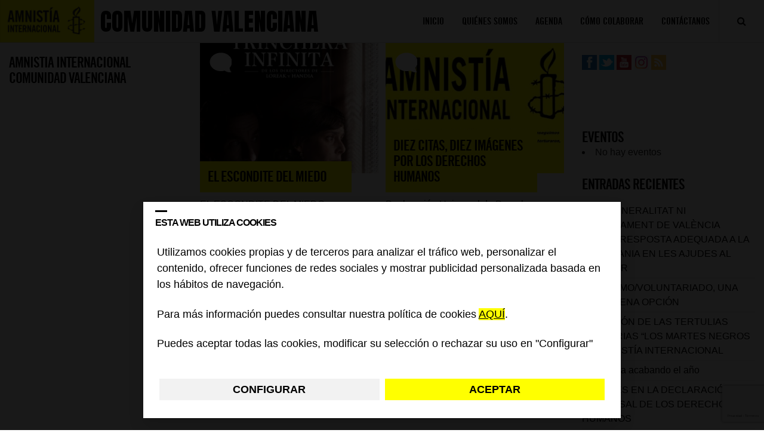

--- FILE ---
content_type: text/html; charset=utf-8
request_url: https://www.google.com/recaptcha/api2/anchor?ar=1&k=6Lesla8gAAAAAC5dMVlCoUw6rFr8wdkRXgtw6JJ8&co=aHR0cHM6Ly9ibG9ncy5lcy5hbW5lc3R5Lm9yZzo0NDM.&hl=es&v=PoyoqOPhxBO7pBk68S4YbpHZ&size=invisible&anchor-ms=20000&execute-ms=30000&cb=xf4vizvjf2rv
body_size: 49145
content:
<!DOCTYPE HTML><html dir="ltr" lang="es"><head><meta http-equiv="Content-Type" content="text/html; charset=UTF-8">
<meta http-equiv="X-UA-Compatible" content="IE=edge">
<title>reCAPTCHA</title>
<style type="text/css">
/* cyrillic-ext */
@font-face {
  font-family: 'Roboto';
  font-style: normal;
  font-weight: 400;
  font-stretch: 100%;
  src: url(//fonts.gstatic.com/s/roboto/v48/KFO7CnqEu92Fr1ME7kSn66aGLdTylUAMa3GUBHMdazTgWw.woff2) format('woff2');
  unicode-range: U+0460-052F, U+1C80-1C8A, U+20B4, U+2DE0-2DFF, U+A640-A69F, U+FE2E-FE2F;
}
/* cyrillic */
@font-face {
  font-family: 'Roboto';
  font-style: normal;
  font-weight: 400;
  font-stretch: 100%;
  src: url(//fonts.gstatic.com/s/roboto/v48/KFO7CnqEu92Fr1ME7kSn66aGLdTylUAMa3iUBHMdazTgWw.woff2) format('woff2');
  unicode-range: U+0301, U+0400-045F, U+0490-0491, U+04B0-04B1, U+2116;
}
/* greek-ext */
@font-face {
  font-family: 'Roboto';
  font-style: normal;
  font-weight: 400;
  font-stretch: 100%;
  src: url(//fonts.gstatic.com/s/roboto/v48/KFO7CnqEu92Fr1ME7kSn66aGLdTylUAMa3CUBHMdazTgWw.woff2) format('woff2');
  unicode-range: U+1F00-1FFF;
}
/* greek */
@font-face {
  font-family: 'Roboto';
  font-style: normal;
  font-weight: 400;
  font-stretch: 100%;
  src: url(//fonts.gstatic.com/s/roboto/v48/KFO7CnqEu92Fr1ME7kSn66aGLdTylUAMa3-UBHMdazTgWw.woff2) format('woff2');
  unicode-range: U+0370-0377, U+037A-037F, U+0384-038A, U+038C, U+038E-03A1, U+03A3-03FF;
}
/* math */
@font-face {
  font-family: 'Roboto';
  font-style: normal;
  font-weight: 400;
  font-stretch: 100%;
  src: url(//fonts.gstatic.com/s/roboto/v48/KFO7CnqEu92Fr1ME7kSn66aGLdTylUAMawCUBHMdazTgWw.woff2) format('woff2');
  unicode-range: U+0302-0303, U+0305, U+0307-0308, U+0310, U+0312, U+0315, U+031A, U+0326-0327, U+032C, U+032F-0330, U+0332-0333, U+0338, U+033A, U+0346, U+034D, U+0391-03A1, U+03A3-03A9, U+03B1-03C9, U+03D1, U+03D5-03D6, U+03F0-03F1, U+03F4-03F5, U+2016-2017, U+2034-2038, U+203C, U+2040, U+2043, U+2047, U+2050, U+2057, U+205F, U+2070-2071, U+2074-208E, U+2090-209C, U+20D0-20DC, U+20E1, U+20E5-20EF, U+2100-2112, U+2114-2115, U+2117-2121, U+2123-214F, U+2190, U+2192, U+2194-21AE, U+21B0-21E5, U+21F1-21F2, U+21F4-2211, U+2213-2214, U+2216-22FF, U+2308-230B, U+2310, U+2319, U+231C-2321, U+2336-237A, U+237C, U+2395, U+239B-23B7, U+23D0, U+23DC-23E1, U+2474-2475, U+25AF, U+25B3, U+25B7, U+25BD, U+25C1, U+25CA, U+25CC, U+25FB, U+266D-266F, U+27C0-27FF, U+2900-2AFF, U+2B0E-2B11, U+2B30-2B4C, U+2BFE, U+3030, U+FF5B, U+FF5D, U+1D400-1D7FF, U+1EE00-1EEFF;
}
/* symbols */
@font-face {
  font-family: 'Roboto';
  font-style: normal;
  font-weight: 400;
  font-stretch: 100%;
  src: url(//fonts.gstatic.com/s/roboto/v48/KFO7CnqEu92Fr1ME7kSn66aGLdTylUAMaxKUBHMdazTgWw.woff2) format('woff2');
  unicode-range: U+0001-000C, U+000E-001F, U+007F-009F, U+20DD-20E0, U+20E2-20E4, U+2150-218F, U+2190, U+2192, U+2194-2199, U+21AF, U+21E6-21F0, U+21F3, U+2218-2219, U+2299, U+22C4-22C6, U+2300-243F, U+2440-244A, U+2460-24FF, U+25A0-27BF, U+2800-28FF, U+2921-2922, U+2981, U+29BF, U+29EB, U+2B00-2BFF, U+4DC0-4DFF, U+FFF9-FFFB, U+10140-1018E, U+10190-1019C, U+101A0, U+101D0-101FD, U+102E0-102FB, U+10E60-10E7E, U+1D2C0-1D2D3, U+1D2E0-1D37F, U+1F000-1F0FF, U+1F100-1F1AD, U+1F1E6-1F1FF, U+1F30D-1F30F, U+1F315, U+1F31C, U+1F31E, U+1F320-1F32C, U+1F336, U+1F378, U+1F37D, U+1F382, U+1F393-1F39F, U+1F3A7-1F3A8, U+1F3AC-1F3AF, U+1F3C2, U+1F3C4-1F3C6, U+1F3CA-1F3CE, U+1F3D4-1F3E0, U+1F3ED, U+1F3F1-1F3F3, U+1F3F5-1F3F7, U+1F408, U+1F415, U+1F41F, U+1F426, U+1F43F, U+1F441-1F442, U+1F444, U+1F446-1F449, U+1F44C-1F44E, U+1F453, U+1F46A, U+1F47D, U+1F4A3, U+1F4B0, U+1F4B3, U+1F4B9, U+1F4BB, U+1F4BF, U+1F4C8-1F4CB, U+1F4D6, U+1F4DA, U+1F4DF, U+1F4E3-1F4E6, U+1F4EA-1F4ED, U+1F4F7, U+1F4F9-1F4FB, U+1F4FD-1F4FE, U+1F503, U+1F507-1F50B, U+1F50D, U+1F512-1F513, U+1F53E-1F54A, U+1F54F-1F5FA, U+1F610, U+1F650-1F67F, U+1F687, U+1F68D, U+1F691, U+1F694, U+1F698, U+1F6AD, U+1F6B2, U+1F6B9-1F6BA, U+1F6BC, U+1F6C6-1F6CF, U+1F6D3-1F6D7, U+1F6E0-1F6EA, U+1F6F0-1F6F3, U+1F6F7-1F6FC, U+1F700-1F7FF, U+1F800-1F80B, U+1F810-1F847, U+1F850-1F859, U+1F860-1F887, U+1F890-1F8AD, U+1F8B0-1F8BB, U+1F8C0-1F8C1, U+1F900-1F90B, U+1F93B, U+1F946, U+1F984, U+1F996, U+1F9E9, U+1FA00-1FA6F, U+1FA70-1FA7C, U+1FA80-1FA89, U+1FA8F-1FAC6, U+1FACE-1FADC, U+1FADF-1FAE9, U+1FAF0-1FAF8, U+1FB00-1FBFF;
}
/* vietnamese */
@font-face {
  font-family: 'Roboto';
  font-style: normal;
  font-weight: 400;
  font-stretch: 100%;
  src: url(//fonts.gstatic.com/s/roboto/v48/KFO7CnqEu92Fr1ME7kSn66aGLdTylUAMa3OUBHMdazTgWw.woff2) format('woff2');
  unicode-range: U+0102-0103, U+0110-0111, U+0128-0129, U+0168-0169, U+01A0-01A1, U+01AF-01B0, U+0300-0301, U+0303-0304, U+0308-0309, U+0323, U+0329, U+1EA0-1EF9, U+20AB;
}
/* latin-ext */
@font-face {
  font-family: 'Roboto';
  font-style: normal;
  font-weight: 400;
  font-stretch: 100%;
  src: url(//fonts.gstatic.com/s/roboto/v48/KFO7CnqEu92Fr1ME7kSn66aGLdTylUAMa3KUBHMdazTgWw.woff2) format('woff2');
  unicode-range: U+0100-02BA, U+02BD-02C5, U+02C7-02CC, U+02CE-02D7, U+02DD-02FF, U+0304, U+0308, U+0329, U+1D00-1DBF, U+1E00-1E9F, U+1EF2-1EFF, U+2020, U+20A0-20AB, U+20AD-20C0, U+2113, U+2C60-2C7F, U+A720-A7FF;
}
/* latin */
@font-face {
  font-family: 'Roboto';
  font-style: normal;
  font-weight: 400;
  font-stretch: 100%;
  src: url(//fonts.gstatic.com/s/roboto/v48/KFO7CnqEu92Fr1ME7kSn66aGLdTylUAMa3yUBHMdazQ.woff2) format('woff2');
  unicode-range: U+0000-00FF, U+0131, U+0152-0153, U+02BB-02BC, U+02C6, U+02DA, U+02DC, U+0304, U+0308, U+0329, U+2000-206F, U+20AC, U+2122, U+2191, U+2193, U+2212, U+2215, U+FEFF, U+FFFD;
}
/* cyrillic-ext */
@font-face {
  font-family: 'Roboto';
  font-style: normal;
  font-weight: 500;
  font-stretch: 100%;
  src: url(//fonts.gstatic.com/s/roboto/v48/KFO7CnqEu92Fr1ME7kSn66aGLdTylUAMa3GUBHMdazTgWw.woff2) format('woff2');
  unicode-range: U+0460-052F, U+1C80-1C8A, U+20B4, U+2DE0-2DFF, U+A640-A69F, U+FE2E-FE2F;
}
/* cyrillic */
@font-face {
  font-family: 'Roboto';
  font-style: normal;
  font-weight: 500;
  font-stretch: 100%;
  src: url(//fonts.gstatic.com/s/roboto/v48/KFO7CnqEu92Fr1ME7kSn66aGLdTylUAMa3iUBHMdazTgWw.woff2) format('woff2');
  unicode-range: U+0301, U+0400-045F, U+0490-0491, U+04B0-04B1, U+2116;
}
/* greek-ext */
@font-face {
  font-family: 'Roboto';
  font-style: normal;
  font-weight: 500;
  font-stretch: 100%;
  src: url(//fonts.gstatic.com/s/roboto/v48/KFO7CnqEu92Fr1ME7kSn66aGLdTylUAMa3CUBHMdazTgWw.woff2) format('woff2');
  unicode-range: U+1F00-1FFF;
}
/* greek */
@font-face {
  font-family: 'Roboto';
  font-style: normal;
  font-weight: 500;
  font-stretch: 100%;
  src: url(//fonts.gstatic.com/s/roboto/v48/KFO7CnqEu92Fr1ME7kSn66aGLdTylUAMa3-UBHMdazTgWw.woff2) format('woff2');
  unicode-range: U+0370-0377, U+037A-037F, U+0384-038A, U+038C, U+038E-03A1, U+03A3-03FF;
}
/* math */
@font-face {
  font-family: 'Roboto';
  font-style: normal;
  font-weight: 500;
  font-stretch: 100%;
  src: url(//fonts.gstatic.com/s/roboto/v48/KFO7CnqEu92Fr1ME7kSn66aGLdTylUAMawCUBHMdazTgWw.woff2) format('woff2');
  unicode-range: U+0302-0303, U+0305, U+0307-0308, U+0310, U+0312, U+0315, U+031A, U+0326-0327, U+032C, U+032F-0330, U+0332-0333, U+0338, U+033A, U+0346, U+034D, U+0391-03A1, U+03A3-03A9, U+03B1-03C9, U+03D1, U+03D5-03D6, U+03F0-03F1, U+03F4-03F5, U+2016-2017, U+2034-2038, U+203C, U+2040, U+2043, U+2047, U+2050, U+2057, U+205F, U+2070-2071, U+2074-208E, U+2090-209C, U+20D0-20DC, U+20E1, U+20E5-20EF, U+2100-2112, U+2114-2115, U+2117-2121, U+2123-214F, U+2190, U+2192, U+2194-21AE, U+21B0-21E5, U+21F1-21F2, U+21F4-2211, U+2213-2214, U+2216-22FF, U+2308-230B, U+2310, U+2319, U+231C-2321, U+2336-237A, U+237C, U+2395, U+239B-23B7, U+23D0, U+23DC-23E1, U+2474-2475, U+25AF, U+25B3, U+25B7, U+25BD, U+25C1, U+25CA, U+25CC, U+25FB, U+266D-266F, U+27C0-27FF, U+2900-2AFF, U+2B0E-2B11, U+2B30-2B4C, U+2BFE, U+3030, U+FF5B, U+FF5D, U+1D400-1D7FF, U+1EE00-1EEFF;
}
/* symbols */
@font-face {
  font-family: 'Roboto';
  font-style: normal;
  font-weight: 500;
  font-stretch: 100%;
  src: url(//fonts.gstatic.com/s/roboto/v48/KFO7CnqEu92Fr1ME7kSn66aGLdTylUAMaxKUBHMdazTgWw.woff2) format('woff2');
  unicode-range: U+0001-000C, U+000E-001F, U+007F-009F, U+20DD-20E0, U+20E2-20E4, U+2150-218F, U+2190, U+2192, U+2194-2199, U+21AF, U+21E6-21F0, U+21F3, U+2218-2219, U+2299, U+22C4-22C6, U+2300-243F, U+2440-244A, U+2460-24FF, U+25A0-27BF, U+2800-28FF, U+2921-2922, U+2981, U+29BF, U+29EB, U+2B00-2BFF, U+4DC0-4DFF, U+FFF9-FFFB, U+10140-1018E, U+10190-1019C, U+101A0, U+101D0-101FD, U+102E0-102FB, U+10E60-10E7E, U+1D2C0-1D2D3, U+1D2E0-1D37F, U+1F000-1F0FF, U+1F100-1F1AD, U+1F1E6-1F1FF, U+1F30D-1F30F, U+1F315, U+1F31C, U+1F31E, U+1F320-1F32C, U+1F336, U+1F378, U+1F37D, U+1F382, U+1F393-1F39F, U+1F3A7-1F3A8, U+1F3AC-1F3AF, U+1F3C2, U+1F3C4-1F3C6, U+1F3CA-1F3CE, U+1F3D4-1F3E0, U+1F3ED, U+1F3F1-1F3F3, U+1F3F5-1F3F7, U+1F408, U+1F415, U+1F41F, U+1F426, U+1F43F, U+1F441-1F442, U+1F444, U+1F446-1F449, U+1F44C-1F44E, U+1F453, U+1F46A, U+1F47D, U+1F4A3, U+1F4B0, U+1F4B3, U+1F4B9, U+1F4BB, U+1F4BF, U+1F4C8-1F4CB, U+1F4D6, U+1F4DA, U+1F4DF, U+1F4E3-1F4E6, U+1F4EA-1F4ED, U+1F4F7, U+1F4F9-1F4FB, U+1F4FD-1F4FE, U+1F503, U+1F507-1F50B, U+1F50D, U+1F512-1F513, U+1F53E-1F54A, U+1F54F-1F5FA, U+1F610, U+1F650-1F67F, U+1F687, U+1F68D, U+1F691, U+1F694, U+1F698, U+1F6AD, U+1F6B2, U+1F6B9-1F6BA, U+1F6BC, U+1F6C6-1F6CF, U+1F6D3-1F6D7, U+1F6E0-1F6EA, U+1F6F0-1F6F3, U+1F6F7-1F6FC, U+1F700-1F7FF, U+1F800-1F80B, U+1F810-1F847, U+1F850-1F859, U+1F860-1F887, U+1F890-1F8AD, U+1F8B0-1F8BB, U+1F8C0-1F8C1, U+1F900-1F90B, U+1F93B, U+1F946, U+1F984, U+1F996, U+1F9E9, U+1FA00-1FA6F, U+1FA70-1FA7C, U+1FA80-1FA89, U+1FA8F-1FAC6, U+1FACE-1FADC, U+1FADF-1FAE9, U+1FAF0-1FAF8, U+1FB00-1FBFF;
}
/* vietnamese */
@font-face {
  font-family: 'Roboto';
  font-style: normal;
  font-weight: 500;
  font-stretch: 100%;
  src: url(//fonts.gstatic.com/s/roboto/v48/KFO7CnqEu92Fr1ME7kSn66aGLdTylUAMa3OUBHMdazTgWw.woff2) format('woff2');
  unicode-range: U+0102-0103, U+0110-0111, U+0128-0129, U+0168-0169, U+01A0-01A1, U+01AF-01B0, U+0300-0301, U+0303-0304, U+0308-0309, U+0323, U+0329, U+1EA0-1EF9, U+20AB;
}
/* latin-ext */
@font-face {
  font-family: 'Roboto';
  font-style: normal;
  font-weight: 500;
  font-stretch: 100%;
  src: url(//fonts.gstatic.com/s/roboto/v48/KFO7CnqEu92Fr1ME7kSn66aGLdTylUAMa3KUBHMdazTgWw.woff2) format('woff2');
  unicode-range: U+0100-02BA, U+02BD-02C5, U+02C7-02CC, U+02CE-02D7, U+02DD-02FF, U+0304, U+0308, U+0329, U+1D00-1DBF, U+1E00-1E9F, U+1EF2-1EFF, U+2020, U+20A0-20AB, U+20AD-20C0, U+2113, U+2C60-2C7F, U+A720-A7FF;
}
/* latin */
@font-face {
  font-family: 'Roboto';
  font-style: normal;
  font-weight: 500;
  font-stretch: 100%;
  src: url(//fonts.gstatic.com/s/roboto/v48/KFO7CnqEu92Fr1ME7kSn66aGLdTylUAMa3yUBHMdazQ.woff2) format('woff2');
  unicode-range: U+0000-00FF, U+0131, U+0152-0153, U+02BB-02BC, U+02C6, U+02DA, U+02DC, U+0304, U+0308, U+0329, U+2000-206F, U+20AC, U+2122, U+2191, U+2193, U+2212, U+2215, U+FEFF, U+FFFD;
}
/* cyrillic-ext */
@font-face {
  font-family: 'Roboto';
  font-style: normal;
  font-weight: 900;
  font-stretch: 100%;
  src: url(//fonts.gstatic.com/s/roboto/v48/KFO7CnqEu92Fr1ME7kSn66aGLdTylUAMa3GUBHMdazTgWw.woff2) format('woff2');
  unicode-range: U+0460-052F, U+1C80-1C8A, U+20B4, U+2DE0-2DFF, U+A640-A69F, U+FE2E-FE2F;
}
/* cyrillic */
@font-face {
  font-family: 'Roboto';
  font-style: normal;
  font-weight: 900;
  font-stretch: 100%;
  src: url(//fonts.gstatic.com/s/roboto/v48/KFO7CnqEu92Fr1ME7kSn66aGLdTylUAMa3iUBHMdazTgWw.woff2) format('woff2');
  unicode-range: U+0301, U+0400-045F, U+0490-0491, U+04B0-04B1, U+2116;
}
/* greek-ext */
@font-face {
  font-family: 'Roboto';
  font-style: normal;
  font-weight: 900;
  font-stretch: 100%;
  src: url(//fonts.gstatic.com/s/roboto/v48/KFO7CnqEu92Fr1ME7kSn66aGLdTylUAMa3CUBHMdazTgWw.woff2) format('woff2');
  unicode-range: U+1F00-1FFF;
}
/* greek */
@font-face {
  font-family: 'Roboto';
  font-style: normal;
  font-weight: 900;
  font-stretch: 100%;
  src: url(//fonts.gstatic.com/s/roboto/v48/KFO7CnqEu92Fr1ME7kSn66aGLdTylUAMa3-UBHMdazTgWw.woff2) format('woff2');
  unicode-range: U+0370-0377, U+037A-037F, U+0384-038A, U+038C, U+038E-03A1, U+03A3-03FF;
}
/* math */
@font-face {
  font-family: 'Roboto';
  font-style: normal;
  font-weight: 900;
  font-stretch: 100%;
  src: url(//fonts.gstatic.com/s/roboto/v48/KFO7CnqEu92Fr1ME7kSn66aGLdTylUAMawCUBHMdazTgWw.woff2) format('woff2');
  unicode-range: U+0302-0303, U+0305, U+0307-0308, U+0310, U+0312, U+0315, U+031A, U+0326-0327, U+032C, U+032F-0330, U+0332-0333, U+0338, U+033A, U+0346, U+034D, U+0391-03A1, U+03A3-03A9, U+03B1-03C9, U+03D1, U+03D5-03D6, U+03F0-03F1, U+03F4-03F5, U+2016-2017, U+2034-2038, U+203C, U+2040, U+2043, U+2047, U+2050, U+2057, U+205F, U+2070-2071, U+2074-208E, U+2090-209C, U+20D0-20DC, U+20E1, U+20E5-20EF, U+2100-2112, U+2114-2115, U+2117-2121, U+2123-214F, U+2190, U+2192, U+2194-21AE, U+21B0-21E5, U+21F1-21F2, U+21F4-2211, U+2213-2214, U+2216-22FF, U+2308-230B, U+2310, U+2319, U+231C-2321, U+2336-237A, U+237C, U+2395, U+239B-23B7, U+23D0, U+23DC-23E1, U+2474-2475, U+25AF, U+25B3, U+25B7, U+25BD, U+25C1, U+25CA, U+25CC, U+25FB, U+266D-266F, U+27C0-27FF, U+2900-2AFF, U+2B0E-2B11, U+2B30-2B4C, U+2BFE, U+3030, U+FF5B, U+FF5D, U+1D400-1D7FF, U+1EE00-1EEFF;
}
/* symbols */
@font-face {
  font-family: 'Roboto';
  font-style: normal;
  font-weight: 900;
  font-stretch: 100%;
  src: url(//fonts.gstatic.com/s/roboto/v48/KFO7CnqEu92Fr1ME7kSn66aGLdTylUAMaxKUBHMdazTgWw.woff2) format('woff2');
  unicode-range: U+0001-000C, U+000E-001F, U+007F-009F, U+20DD-20E0, U+20E2-20E4, U+2150-218F, U+2190, U+2192, U+2194-2199, U+21AF, U+21E6-21F0, U+21F3, U+2218-2219, U+2299, U+22C4-22C6, U+2300-243F, U+2440-244A, U+2460-24FF, U+25A0-27BF, U+2800-28FF, U+2921-2922, U+2981, U+29BF, U+29EB, U+2B00-2BFF, U+4DC0-4DFF, U+FFF9-FFFB, U+10140-1018E, U+10190-1019C, U+101A0, U+101D0-101FD, U+102E0-102FB, U+10E60-10E7E, U+1D2C0-1D2D3, U+1D2E0-1D37F, U+1F000-1F0FF, U+1F100-1F1AD, U+1F1E6-1F1FF, U+1F30D-1F30F, U+1F315, U+1F31C, U+1F31E, U+1F320-1F32C, U+1F336, U+1F378, U+1F37D, U+1F382, U+1F393-1F39F, U+1F3A7-1F3A8, U+1F3AC-1F3AF, U+1F3C2, U+1F3C4-1F3C6, U+1F3CA-1F3CE, U+1F3D4-1F3E0, U+1F3ED, U+1F3F1-1F3F3, U+1F3F5-1F3F7, U+1F408, U+1F415, U+1F41F, U+1F426, U+1F43F, U+1F441-1F442, U+1F444, U+1F446-1F449, U+1F44C-1F44E, U+1F453, U+1F46A, U+1F47D, U+1F4A3, U+1F4B0, U+1F4B3, U+1F4B9, U+1F4BB, U+1F4BF, U+1F4C8-1F4CB, U+1F4D6, U+1F4DA, U+1F4DF, U+1F4E3-1F4E6, U+1F4EA-1F4ED, U+1F4F7, U+1F4F9-1F4FB, U+1F4FD-1F4FE, U+1F503, U+1F507-1F50B, U+1F50D, U+1F512-1F513, U+1F53E-1F54A, U+1F54F-1F5FA, U+1F610, U+1F650-1F67F, U+1F687, U+1F68D, U+1F691, U+1F694, U+1F698, U+1F6AD, U+1F6B2, U+1F6B9-1F6BA, U+1F6BC, U+1F6C6-1F6CF, U+1F6D3-1F6D7, U+1F6E0-1F6EA, U+1F6F0-1F6F3, U+1F6F7-1F6FC, U+1F700-1F7FF, U+1F800-1F80B, U+1F810-1F847, U+1F850-1F859, U+1F860-1F887, U+1F890-1F8AD, U+1F8B0-1F8BB, U+1F8C0-1F8C1, U+1F900-1F90B, U+1F93B, U+1F946, U+1F984, U+1F996, U+1F9E9, U+1FA00-1FA6F, U+1FA70-1FA7C, U+1FA80-1FA89, U+1FA8F-1FAC6, U+1FACE-1FADC, U+1FADF-1FAE9, U+1FAF0-1FAF8, U+1FB00-1FBFF;
}
/* vietnamese */
@font-face {
  font-family: 'Roboto';
  font-style: normal;
  font-weight: 900;
  font-stretch: 100%;
  src: url(//fonts.gstatic.com/s/roboto/v48/KFO7CnqEu92Fr1ME7kSn66aGLdTylUAMa3OUBHMdazTgWw.woff2) format('woff2');
  unicode-range: U+0102-0103, U+0110-0111, U+0128-0129, U+0168-0169, U+01A0-01A1, U+01AF-01B0, U+0300-0301, U+0303-0304, U+0308-0309, U+0323, U+0329, U+1EA0-1EF9, U+20AB;
}
/* latin-ext */
@font-face {
  font-family: 'Roboto';
  font-style: normal;
  font-weight: 900;
  font-stretch: 100%;
  src: url(//fonts.gstatic.com/s/roboto/v48/KFO7CnqEu92Fr1ME7kSn66aGLdTylUAMa3KUBHMdazTgWw.woff2) format('woff2');
  unicode-range: U+0100-02BA, U+02BD-02C5, U+02C7-02CC, U+02CE-02D7, U+02DD-02FF, U+0304, U+0308, U+0329, U+1D00-1DBF, U+1E00-1E9F, U+1EF2-1EFF, U+2020, U+20A0-20AB, U+20AD-20C0, U+2113, U+2C60-2C7F, U+A720-A7FF;
}
/* latin */
@font-face {
  font-family: 'Roboto';
  font-style: normal;
  font-weight: 900;
  font-stretch: 100%;
  src: url(//fonts.gstatic.com/s/roboto/v48/KFO7CnqEu92Fr1ME7kSn66aGLdTylUAMa3yUBHMdazQ.woff2) format('woff2');
  unicode-range: U+0000-00FF, U+0131, U+0152-0153, U+02BB-02BC, U+02C6, U+02DA, U+02DC, U+0304, U+0308, U+0329, U+2000-206F, U+20AC, U+2122, U+2191, U+2193, U+2212, U+2215, U+FEFF, U+FFFD;
}

</style>
<link rel="stylesheet" type="text/css" href="https://www.gstatic.com/recaptcha/releases/PoyoqOPhxBO7pBk68S4YbpHZ/styles__ltr.css">
<script nonce="1uPJPMcYZd85QsPKkwVckA" type="text/javascript">window['__recaptcha_api'] = 'https://www.google.com/recaptcha/api2/';</script>
<script type="text/javascript" src="https://www.gstatic.com/recaptcha/releases/PoyoqOPhxBO7pBk68S4YbpHZ/recaptcha__es.js" nonce="1uPJPMcYZd85QsPKkwVckA">
      
    </script></head>
<body><div id="rc-anchor-alert" class="rc-anchor-alert"></div>
<input type="hidden" id="recaptcha-token" value="[base64]">
<script type="text/javascript" nonce="1uPJPMcYZd85QsPKkwVckA">
      recaptcha.anchor.Main.init("[\x22ainput\x22,[\x22bgdata\x22,\x22\x22,\[base64]/[base64]/[base64]/bmV3IHJbeF0oY1swXSk6RT09Mj9uZXcgclt4XShjWzBdLGNbMV0pOkU9PTM/bmV3IHJbeF0oY1swXSxjWzFdLGNbMl0pOkU9PTQ/[base64]/[base64]/[base64]/[base64]/[base64]/[base64]/[base64]/[base64]\x22,\[base64]\\u003d\\u003d\x22,\x22ScKfEsOSw7ckDcKSE8Ojwq9VwoUBbiRqSFcofcKewpPDmyHCgWIwNE/Dp8KPwqXDssOzwr7DpsKMMS0Dw7UhCcORCFnDj8K9w5FSw43CtsOdEMOBwrTCumYRwoPCucOxw6lsDAxlwoHDscKidyZZXGTDo8Omwo7DgzV/LcK/wo7Dp8O4wrjClsKuLwjDulzDrsOTLcOIw7hsfXE6YT3Dj1pxwo/Dv2pwVMOHwozCicOzajsRwp8mwp/DtS/[base64]/DugTDm1h1UnnDlRY4c1caw6fDjBzDoTTDr37CrsOJwonDs8OAM8OYBsOWwqNAZFtrZMK9w7jCicKsa8OXBgxfAsO5w4Niw5jDhH5lwqrDnsOMwp8Ewp5iw7zCmgPDomfDk2rCqsKaYcKjZzFkwqTDpF3DmDwMcW/CqQrCjsOIwovDl8O4a0xswqfDrcKcZ2jCvsOWw7Fww7tkZcKCBcO5BMKNwqF7ZMOfw5hew5rDp294VRdAJMOHw6BuGMKKYBIJNXsPesKrSsOXwoQzw5gMwqUMXMOWHcOSHMOGfkDCgwdsw4Rjw7/CmsKKbD5hK8KEwoQeJX7DgljCugPDnxUdCQTCmSMUf8KXKMKIaX7CpMKcwqXCt3/DmsOGw5F3UR55wpxTw5TCjGxBw7rDhEIrUTzDtsKlAzhcw7h3woUiw6nCrDxnwo7DvcKlPyw2IRR4w5YYwo3DnyI9U8OWeC4zw4PCkcOKR8O1EC7Cn8O1KsOLwoPDiMOqHil+VE8Ow7jCgDsJwqrCjcOdwr7CucO/[base64]/LcOvc8Kqwp8Dw7Qhwp/[base64]/[base64]/DjAbChSnCgQZkwo3CvsKqcDHCnBscOk7Dv8OnUMKjNXbDoiTDpcKHWcOwNcObw5PCr1wmw5TDrsKSEC1kw7PDnw/[base64]/MjMUX8Oqw7AOw5FWw47Dp8KKEsOswrU+w57DjWV1w59AecKBwowQTVobw54iR8OCw7h1AcKlwpDDmcOww5AQwowjwoNXf2g2J8O/[base64]/CgXjCgEDDiF4TwpZXwqRaw7srOHlYGyMhfMOVB8Ocwowpw4PCsUpFAxMaw7PCk8OVH8Ofd28Kwp/DssKAwoPDlsOYwq0Rw4jDtcOADMK8w6bCiMOgRQ8gwprCq23Cmw3Cjk7CvTHCmXvCmFA8UXsBwrdHwoTDqWFnwr7CvsOLwpvDscOJwo8dwrAEJ8OKwod7AwUzw4BQEcOBwoxGw50/[base64]/CgzDiSB3wqHCnsOewqrDgcOxPjTCgHkswpDCtsKfw5F2YTfCjS0sw7VjwrvDsQRTP8OcYzbDv8KPwqBfKw1sScKiwpAXw7fClsORwqUTwoXDhjYbwrZ4KsObXcO8wotiw4PDscKpw5/CmkhoBwHCu1hNIcKWwqjDpG4ibcOAHcKpwoXCp2lAcS/DmcK9HQ7DkSU7AcOBw5TCgcK0PVTDv0XCosK9E8KoOEjDhMOpCcOAwpbDshJzwrDCgMOoP8KrZsOHwrzCtRdfXwbDvxDDtAhbw6BaworCosKHWcKUOsKRw5x5CjEowqTCtsK3wqXCjsOlwpB5Kh4dXcONA8K2w6BzXxUgwpxfwq3CgcOMw64ew4PDrlZhw4/Ck1UlwpTDoMOZLCXCjMO8wpwQw6bDv2/Dk1jDucKxwpRQwqrCjF3DisOpw5cVDcOyflrDocK/w5BvCsKafMKGwoNXw64nDMOPwoh0w7wLDRfCjjETwqJ+JzXCnzJUOAPDnxXCn0sPw5ELw5TDhFhDQsOXbMK+HwDCp8OpwrDDnRJ8worDpsOlAcOqCcK9e10xw7XDk8K4BcKbw5ogwqsXw7vDtnnCiAs+RHViSMOwwqIaL8Kfw6jCocKsw5IQSwJiwrvDsiXCicK/[base64]/[base64]/DqsK7w6rCpwbDoMKXc8KSw7FXdEYnJTosFhlYwqLDs8K5Y1Vkw5HDli0MwrhrRsKyw7zCqMOdw7jCrlhBdyAJLCphPUJtw4jChg4LGcKLw7EXw5bDhw5YecOQDsKyRcKTw7LCrMOFYzwFFCLChEIrBcKOHWHClH0Rw63CscKGUsKSw5/[base64]/w4LCncKcw6bCjgwORcOJPDE3Vis/[base64]/ClVTCkmg7KcKmw6U3wo3CmwgnREIyLW4cwpMVFVxTL8OkPlkHMmDCicKxKcKpwp7DksOEw6fDkR4BLsKGwoXDvC5FJsOSw5ZdDEfDkAZ+f3Q3w7fCicOMwonDmRLDuCNYEcK1X01HwqfDrUJ8wqvDtBjDsXZvwpHDsjYQDzzDlmNuwrvCkGXCjsK/wqsiTcKcwpFFJwDDqD3Do2JEHMOvw7dvcMKqNkkpIzsmDRPCv2NEI8OtDMO0wqoFL1MLw7cewrXCuz10UcORbcKMQjHDoQFqZsKbw7PCm8O/[base64]/[base64]/DqsK3wrFAWsOlw41/FcKzdcONMcO6AEHDojbDqsKpFW3DpMKMEFVkYsKjLDUbS8OxOhjDoMK3wpQmw5LCk8KVwp4zwrc6wpTDp3nDi0fCpsKbNsOyBQnCk8KkCELCrsK+K8OHw40kw7N9cXEbw6N+JgfCh8KZw63DjlhbwoZFdcKOE8OQM8KCwrMmDnRVw7fDi8KAJcKyw6PCs8O3cVIUQ8K/[base64]/w4Vzw5DClHQ5P0bDsHlFFFZdw5FHNVcIwoVkWxPDkcOeIzoCSm50w7PDhhduTMO9w5sUw7vDq8OrNSIyw6zDuzl2wqYFFlLCul9iL8Ohw6dnw7jCtMOXbcO7Ow/DjF9Ywo/CksKrbAJdw6LCrkYjw5LDln7DlsKNwqY5IMKBw6RoTsOxaDXDiSxSwr1Ww6MGwpLCjTHCjsK4J0/DnRnDiR/DgBHCqWhhwpE5cn3Cp2jChlUUKMKQw6/DucKBECHDr0Rhw6HCicOdwqp6EV/DrsK2asOWPsOgwotIHjbClcKsbTjDgsKDB31tZ8Ofw73CuDnCu8KMw7vCmgrCkjgaw5DDlMK6VsKCwrjCjsOkw7PCp2vDihVUYMOfP1/ColjDpHwBKcK5IAgNw61SDh59HsO2wozClsKRecKPw7XDs2wUwrMpwrHCiBTCr8OywodiwpHDmBPDlBPDs0R1YcOmCmzCqyXDiB/Cv8Ouw6YFw67CvcOiKGfDgGdAw6BoTsKfO2TDjh8AR0bDu8KpcVJ7w6NOw7B8wrUtwpFkBMKGB8OYwoQ3woQiT8KNQ8Oew7M/w7HDunJ1wphVw5fDu8KJw7jCtjdJw4/[base64]/DozPDiQxtcnXDu3cgworCmX3DmcKIKDzDjXsbwpR8BhrCrsOvw7UOw4LChFVzNyMIw5ooScOIQmXDsMK3wqFrVMKoQ8Onw6QBwrBlwp5Dw6/CpsKFexHCnjPDocOLW8Kawr0xw6vCncOVw6zDmjnCmF3CmxgxM8OjwpU6woAKw6xSYcKfdMOrwp/DqcOXQwjCsXHDn8Opw4bChlfCtcO+wqQCwq4bwocgwoFSVcOiQHXCqsOdYGhtesOmwrQHVwAmwposw7HDn2dOKMOxwoYBwoQtM8Oqc8Kxwr/DpMK2Z3nCtALCnkHDmMO/csKbwp4aTBnCrQHDvMOjwpnCt8OSw5vCvm/CpcO9woPDjMOLwrvCtMO/FMKGfk4FCz3CqMOtwpjDmDR1dyR3M8ObEjo+woDDmDjCh8ObwojDtMK7w7PDox/DkR4Pw6HDkxfDiEsQw7HCk8KZXMONw6HDlcOkw68/wohuw7fCrl8twpJUwpRic8KMw6HCtsK5OsKhwrLDkxbCuMKDwp7Ch8Kzcm/CocOHwoM4w59ew60Jw7Uewq/[base64]/ChcKCwpnCrMKgC8O5w57Dq8Ohw5PCvRDCinhrwqDCkcOUwrAmw6I2w6zDq8K9w78hUMKlNMO+asK9w43CuScEXEYsw6rCvxAlwpzCs8O7w5VsKsKnw5t4w6fCn8Kcwr9kwpsxNCJdDcKyw7ZNwot1RHPCjMOXehI6w49LKWrCi8Kaw6FXfsOYwoDDqWokwoh/[base64]/[base64]/[base64]/[base64]/DvcK4P1bDgMKAYsKFH8Knw7/DqiglMjd4wqfCmMKDwo8bw7TCj13CsA7CmGYfwq7CkETDmQHCpX4Hw4kSOnRQwrfDvTbCp8KwwoLCuCnDkcO3KsOqOsKYw7sDZSUbwrp2wqQWFjDDhHHDlnTDizLCtHPDvsK0KcO1w7Qowp7Ds3nDisK+wrhowo/DvMKMBX1JUcO6MMKCw4U+wq0Uw7oFNkXCkwzDl8ORAx3Cr8OjU1hLw6BPVcK3w6gZw71meFIJw4XDnzDDoD3DusOCIcOeBzjDtzR5f8Kxw4XDjMOLwoLCiTZOAhHDoGLCsMOtw4jDqR/CgmDCrMKoQWXDtVbDiQPDtRTDqh3DqsK4wpRFcMKVIS7CgF9nEx/CisKCw5AMwqUteMO+wrJ5wprCn8Odw4wwwpbDp8KBw6/ClTjDnBEfwrvDiDDCkAo9UkZLdmojwrV9R8Omwpltw7tPwrzCtgnCuSpiXzJaw7vDkcKKehZ7wo/Dq8KOwp/DusO6DW/CvsKFVxDCqBrDmAXDhMOkw7LDrTRswq5gDg9gRMOELWvCkEEAQzfDoMK8wofCjcK6Xz7Cj8OCw6QAesKDw6DDk8K5w6zCrcKxKcO0wotVwrBOwrvChMO1wrXDtsOMw7DDjMKkwo3Dgl1KNETClMOmbcKFH2N1wqdHwrnCmMK3w4bDrDHChcK/wpzDlx1KDkwUdQjCh0vDnMO6wp5gwpY9O8KLwofCt8O1w58/[base64]/b8OhwpvCsCzCvT94wrTCnMKow6XCojDDng/DoMKDSMKiPxFdK8OPwpbCgMKGwpVqw6TDg8OfUMO/w5xWwp8gXSnDpsKrw7YbDAh9wqoBPEfCk33CrynClUpkw6YyeMKXwo/DhAlWw7hiGETDjxnDhMKRGUggw6cdTsO2w50nWcKZw64ZGFfCjFHDrAddwrTDmMKlw5EOw7JfDAvDncOzw5/Djw0Ww47CuhfDn8OIDlZfw4FXNMOAw4lZV8OJT8KFR8K6wpHCm8Kvwq4CHMKzw7cDLwbCj2YrP3TDmCVBOMKHDsO0ZXEXw7hxwrPDgsOnWcOPw67Dm8OmYsOPSMKvQ8K7wo3DsUjDjAgDYjcywpvCr8KXNMKlw4/DmsK6EGgzc0JzY8OObXzDuMO8d3jCjWt0acK4w63Cu8KGw4YTJsKtScKww5ZNw74eOCHCtMKzwo3CoMKYIW0zwq8UwoPCgMKefMO5Z8KwcMKtBMK5FWcQwpc7dngZLG3DiWArwo/DjCsaw7x0HT0pM8OYOMKiwoQDP8KsIh01wpsrT8Obwp4gUsOYwopWw4E7WwXDk8OQwqFiF8OlwqlUbcO6GB7Co2/DuXbCkjnDnXHCjQNNSsORS8O4w5MrLzouPsKBw6vCh2k7AMKAw4tAW8KXGsObwpJxwpAiwrMew6rDqEjCrsO7TcKkKcObOwnDj8Ktwp1zDHPDnms5w5JJw4rDnFwfw68cH3tcY2/CogIxH8KmBMK8w5B0dcO5w5HCpcObwqIHPxPCusK8w6/Dj8Kre8KCGhQ/ODQrwo85w6MJw4NhwrzCljHDusKIw68OwoFiH8O1Ow3ClhlNwrPCpMOawpPCjGrCu2oGbcKRL8OfAcOzUcOCBxTDmVQwAzFtfXbClAZDw5bCqMOrZcKXw5INeMOsKcK+EcK/ek5EbRFtE3LDhVIMwo53w4rDpnFCccKLw7XDk8OSX8Kcw4lSGWVWMcO9wrPCmxrDnTzCpMK1f01uwowrwrRRZMKsdjjCq8OAw5DCmnbCogBUwpTDm0/CmnnCrxdNw6zDusO2wrtbw78HSsOVE1rCm8KRPMKxwpLDskpEwoHDv8KXHDcBQ8OWOWEwb8ODYzTCh8Kfw57DvEllGTMww6/CrsOGw65uwp/[base64]/CkkBBIsOXw5jCusO5w7HDtgMEw7R+KcKLwowdWD/DjRxQA3cbw4MLwqgYZ8OWaTNzRcKPXkbDp209esO4w710w7vCs8Oad8KAw7bDuMKewownBx/CoMKBwojCjjDCozIkwrwPwq1Cw4nDimjCjMK9HsKTw4olF8KrRcKLwrE2C8OwwrAZw47DpMO6w4zCl3PDvAYkSsKkw7kceE3DjcKpJsKYZsOubWsNA1nCmcOCdwVwecKLVMKTw7debCHDs1kUVzxiwqoAw4chBMKRR8Okw47CsS/CulJYZFTDm2HDh8KSEMOueQwQwpcFXRzDgmtkw55tw7/[base64]/DjcKzUMOowpPCu8ODw6PChMKUw4FxwpAyw5lURSrCr1LDvWkXc8KhSsKgT8O/w6LDliZTw7ZLQgrClwYvw4QESi7Cn8KDwqTDt8KawrrDpSF7wrfCocOjDsOhw5F+w5ZsEsKtw7csZsK1wqTCukLCvcK8wozChSUeY8ONwo53YmnDoMK/VGfCncO4NmBcLwnDsFXCimpkwqQEb8KBaMOCw7nDisKnJVHCvsOhwobDhcKgw7N2w7xFQMK+wrjCo8KDw6HDtkTDpMKDCCRTSHPDusONwqMlIRAQwr/DnGtMXcKGw4E7bMKTG27CkTPCg2bDp0M0BzLDrcOOwqFIIcOWSyvCvcKaL3JcwrLCoMKCwonDoFLDgH50wph1bMKxFsKRfWI4w5zCqyHDmMKGIFzDhjBFwqPDgsO9woYALsK/KxzCrMOpT0jCqzQ2d8K9e8KVwpzDs8OAU8KQKMKWFVR8w6HDi8K6wpPCqsKzKXzCvcOjw6hTfcKMw6fDj8K2w7J6PyfCtcOJIyA+TQvDssOLw6rChcOvHXIqK8O4McKRw4Ajwp8lI13Dh8Kww6YAwoDCtDrDrH/DjcOSR8K0Ww4nJMO1wqhAwp/Cmh3DrsOtQsO9WDLDgsK4eMKpw5U6WgEbF2ZVR8OIXXfCsMOPS8Osw6HDqMOiN8Oxw5BfwqXCtsKvw7A8w5YLPcOYKihiw6xBQMOZw4VMwoE0wqXDgcKfwrTCmQ/CgMKSZsKZNXxCe1t4dcOOWMOAw7V/w4zCpcKiw6DCp8Ksw7jClm9JcD4QI3ppVwFPw5rCtsODLcOpVnrCkzzDjMO/wpvCpBnDm8KTwpxsSjXDgxVzwqF0OsK8w4MewrJBHWvDuMO9JsK1wr9RQQQfw5TCgsOHGCjCvsOgw7HCk07DvsOnJGc3w65qw58PMcO5woIEEG/Crjl8w7snXcOnXVbCgTPDrhXCiF1iLMKpNcK1XcOACMO6U8O9w6MDfnVcaizCr8KtfnDDoMODw4DCoS/DnsO/w49wbDvDgFbCul9OwocLasKqfMKpwqQgfxEvcsOqw6QhOsK+KBbDiRfCuSsqDWw2RsKrw7p1fcK1wpNxwplTw7rCplV/[base64]/IMKbwrHCvcKNw4hQwr5mLsKDJcOfPsOvwqfCh8O0w7TDpknCuQPDl8OQSsK2w5rDtMKYdsOMwrMhTBLCsg/DvEd8wpvCmA9WwrrDq8KQKsO8KcO3a3rDlS7CjsOwScO0wo5rw7fCjMK7wpTDpzMtB8OAKGbCgVLCu0XChnbDglo/wo8/F8Kpw6rDq8KZwohoN2PCl1J6NXTCm8OCV8OBYw9+wo8ScMOldsKQwqnCk8OuODDDjcKmwqvDsilhwpzChcOrOsO5esOzMz/CssO1RcONUw8rwrQ2wpXDjMOeMMOAPsOmworCrzrCnWwFw77CgCnDkSRCwrbCigpKw5pYW0U/w78Zw7l9REfDlz3CtsK7w7DClEjCq8KCE8ORHFBNQsKQGMO0wonCtiPCq8OBZcKKDW3DgMOmwoPDk8OqUz3ChsK5SMK9wq0fwo3DjcOvw4bDvMOeUGnDnUnCisOww6s+wobCr8OzCDIFK1ZLwrPCkE9DKXLCu1p0wrXDvMK/w7E5NsOTw5oEwpdswoIFaTbClMKlwp56asKtwqd3RsOYwp5pwpDCrmZ8ZsKmw7zCjMKOwoFEwovCujvDvXccAi05Rm7DocKFw5JldkUbw7jDssKlw6zChkvCpsOleEsVwq/[base64]/DtnXDgMKaX2/CsWUeW8Otw6AtwqvCkX/Dn8KrZzzDnhzDl8OMScKuZsKrwr/[base64]/[base64]/Cg8OAP1DDv8OERhzClBQEQsKqw64zDl1nOx4Zw5lKw6AwZ2R9wpbDpcO9dF7CvSgSb8OucUDDhsKkfcOXwqQbHj/DlcOdZnTCncKvBllNUcOEDsK4B8Orw57CosO1wohofsObXMOvw7wzaBLDncK+LEfDsT8VwrA4wrIZEH7CkRtewoAMZDjCvQ/Cq8O4woEbw4t8AcKaKsKZVsOsd8KCw5PDpcO8woXCrGIFw7t9A3Vdewo3BsKWZMKnIcKQW8OQdTIOwqcWw4HCq8KfG8OtV8OhwqZuHMOiwqolw4nCtMOFwq1aw7wwwp7DjQQ3GS7Di8O3WMKWwrrDosK/FMKidMOlKkfDs8KbwqzCjx0+wrjCtMKWMcOkw7AXBsKow7nCgg5iJGczwqYfXUDDgghAw4bCncO/w4Frwo3DscOpwp/[base64]/[base64]/[base64]/DomtBLsKOaC3CqhwTw4bCh8KkUiwHIsKhwqQ7w7IOMTPDpsKdc8K5RW7ChF3DoMK3w7JlEnUNflJUw5lywrpYwpzDgcKjw6HCvgPClyNTScKcw6A/[base64]/CpMKJDsO/wqsUOlPDlFnDnsOCWcOjW0Qww6HDt8KIw6owX8OEwr1DLsObw71mDsKdw6ptf8KeYxESwr1Dw4vChcKEw5jCm8KuZMOvwonCn1p/w5DCoU/ClMK5UMKwKcOGwrEbMcK/HMKTw7wuUcONw7XDm8K/SWIuw6lkB8Ouw5F3w7FMw6/DmVrClS3CvMKdwpXDmcKRw4/Chn/[base64]/[base64]/VELClMO5Hz7DkSXCrUrDsB7CumBxMsKsQgkRwpPDr8KuwpJmwr9NTcOkeQLCpAXDkMKAwqtmb2fCj8OIwpgZMcOZw5LDjsOlM8OlwpXDgjsNwp/[base64]/DucKQwo16w5rDtw82IEfCnjQyaUISGnoGw5QpK8Kmw4t0FV/Clz3Dt8Kew4wXw6YxIMK3CxLDtScILcK7VBEFw5/CscOyNMK2UV4Hw75uLyzCgsKSeF/Dux5Dw6/ChMK/w6x5w5vDqMODD8OcRFXCuk7CvMOKw6vCq387woXDm8OLwrLCkQU2wrMJw78rc8OjYMKIw5bCo1lxw4Ruwr/Doxd2wo3Dl8KwBDXDn8OIfMOJBQBJOVHClnZXwp7DocK/[base64]/CnzFHAAxFw6nDkwoDTMO/w442wr7Du8KjYWhDfcOyfRHDv1zDmMOgVcKfEDvDusOhwqbDrDHCiMKTUEEqw5V9YBnCu3tCwqBuCMODw5R+L8KmRXvCijlkwrt8wrfCm0gvw51IDMOlCV/Do1HDri0PKhFaw71Iw4PCpF95w5kcw7V/Bi3DrsOdNMO1wr3CqBYyVQlNKznDq8KNw4XDq8OLwrdcJsO1MmR/wpfCkSp2w4zCssK9CxbCp8K8wpBDfW7CiRUIw5QwwrHDhXEKSsOfWG5Twq86KsKNwo0GwqNGBsOWV8OAwrNyHRXDt3/CvMKLNcKlGcKHMMKHw7/CuMKmwoIUw4bDrGYvw4/DkVHCkVdRw7M/LMKQDA/CmMO9woLDj8OCYMKPeMKsDl8Sw6B6wrolJsOjw6TDiUHDjChDMMK6LMKTwrvCrcKiwqLCmcOlwrvCmsKEdcOiECsHDsKkBkfDi8OKw7c1IxpLDnnDqsK4w4fDuxlNw7Vlw4JVZDzCocOzw4/CmsKzwpJbcsKow7XDmVPDn8KCATwrwqrDqHApRcOrw4wfwq5hUcKnY1p5BxA6w4B/wpbDuyQEw5PCmcKZI2HDh8KCw6rDmcOGwqbCmcKSwoxwwrNew77Dgnp+w7bCmnwWwqHDjMKawpQ+w4/Cgxl+woTCu2nCssKywqIzwpIuX8O9Li1AwrjCmCDCsG3CrG/[base64]/[base64]/[base64]/[base64]/Dmz/[base64]/[base64]/[base64]/[base64]/DnEvCm8OrdwfCjRXCnGo9wrrCl8KCXMOxwq8twqYlYXoWwolGEMOHw5ROHjYmw4Rwwo/Dg1/CmcKSF3gHwofCpTF0DcOgwqLDksO4w6fCvXLDjMKzTCpjwqjDl3JbMcOuwohiwqrCusOUw4Vnw5ArwrPClFZXMzfDisOJXwpmw4vCiMKbDTlGwpHCnGbClAAqPj7Cu3MgGzTCok3CoB1MEkHCu8OOw5HCkTnCiGo+BcOXw7scD8OHw40Gw53ChMO6aQwAw7/[base64]/DqDTDiEIxKMODEDbCmMOqwrTChXszwqHDmU5YJcOBMAY9A0fCjsKaw6VveWvCj8O+wpTCo8O4w4sPwoTCuMOGw4rDglXDlMK3w4jDnjrCpMK9wrHDo8OyHBnDh8KTFMOAwpc1RcKpBMOoEcKXN2MLwqkeTsOIFXLDo1nDg2HCpcOqZh/CqF/Cq8Oiwq/DoELCpcOJwpYXEV4kwqhRw6cFwovCvcK9UcKhbMK5IhLCq8KGVMOfazFnwojDssKfwqjDpMK/w7fCm8Kpw4tEwqbCqsOHdMOWMcO8w7BSwrEzw5AoFkjDt8OJbsKww6UWw7lMwpQCNzdgw59bwqlUJMORGHVgwrjDucOXw7XDvsO/S1rDpCfDjCbDn3vCk8KzJMKaHTnDjsOjJ8KKwq13FhnCnkfDiBPDsC4WwqDCrhJBwrbCs8KjwqRbwqZqLV7DoMKkwpwiAC1cccK7wq3DicKAOsOQB8Kywp1gJcOQw4/[base64]/[base64]/CjlrDvDUiwq7CrMKww7RXCBrDkQ7Dv8Kcw6BkwojCosKTwp7DhEDCscObw6XCs8OFwrZLOCTDtizDvwgNOHrDjno/[base64]/Dp0tiX0TDpg0DKkoIwobDosKgJTBwwrhOw7cnwr7DsVjDt8O4NHnDi8Oww4VFwpM8wrswwrzDjCYcY8K/[base64]/CoSYfw7HCpcKlwqhCwoPDvi1eBxTDtcOhw7p0CMKdwpHDgFbDocOfXA3CtlhuwqLCt8KKwps6woQwNsKEI016fMKpwp0iSsObE8OWwoTCvcOvw5rCoTNAfMOSTcKuXUTCukALw5pVwqofHcOpwpLCqlnCs0RaFsK0bcKDw78MLUVCGXgnDsKRwr/CsHrDn8Oxwq3DmnMWJy0pdhdiw7MWw4HDgihSwovDokvDtnrDpsObJsOmE8Kqwo5AYy/DpcKXdAnDtMOGw4DDoirDqQVIwoPCrDYOwovDnxrDiMOqw4lfwozDqcOfw4Ziwr8FwqFJw4cJNsKoKMObJ1PDkcOpLlQkYMKkwpgkwrbCljrCnjQrw4PCpcOKw6VhE8K/dH3DlcK3asKDUybDt2rCo8K9DCh9PGXDr8KGXxLDgcOSwqDDghXCphrDksODwo9uM2A6BsODVAhbw4N5w5FsUMK3w7BMTCTDnsOew4rDv8KlQsOHwqFpQRbCk3PCvcK9bMOcwqPDnsKGwp/CgcO/wrnCl1d3wrIgVG/ChTUIdGPDshHCrMKqw6bDoWkFwpxyw5Mfwr5MFMKQEsKOQCXDlMKqw7xCVz1fOcOMKD0Dd8KQwoEdWMOwPMKGSsK5bgXDg2N1bcK0w6hawqDDk8K0wq7DgMKwTz0iwrNJOcKywqTDiMKTM8KuGsKJw7BDw4pRwo/[base64]/fMO7wp8jJEItSsO4a2jDiijCrcKow6bCicOUVMOjw4kOw5zDtsK3GzrDtcKKLcOpQhoPUMOzLnzCtj4ww6jDpjLDuiDCsT/DvDTDqUU6wqTCvyfDssOFZhhVM8OIwp4aw4N+wpzDnkYlwql+L8KlBAvCtsKRPsOKe2PCpx3DjicnRBojDMKbNMOuwpI8wplGP8OLwofDjEkJNgvDjcK6wrBzGsOgIW/DnMOzwpDCusKMwpF7w5ZYQnhfEHzCkQDDoEXDjnTCqsK0Y8O5X8O/[base64]/CjMOYTTtYw519w7DDpGk7GcKcw5XCux4WwpZJw6o6UMO6wqrDr2AefmBpCMKrB8ONwrs+PMOaVn3DjcKPC8KPEcOPwockZ8OOW8KAw79jWhrCnwfDnjhlw5JqfFXDr8KbI8KdwocED8KfScKaMVbCr8OJb8KIw7/[base64]/DlsKXw7QMZcOKACfCucOqw7EUw7vCqxTDt8OCcMKdIsOGf8K6XFxLw51IC8OiCG/DksOgZT/CtnnDqDAsZsOVw7cKwoRIwoBMw7RHwoptwoN7AktiwqJNw6tDbxXDrMOAJ8KXb8KaEcKQTcOTSX3Dpwwew5VVLwnDg8K+G1NVGcKOVQrDtcOxUcKSw6jDpsK1AlDDg8OlGkjDnMKLwqrDn8K3wo5pM8OBwq84IQ7CoirCqRjDusOIWsKXDMO2Z0Z/woLDkRFdwrvCtwh5R8OAwogUI3tuwqDDl8OlJcKWcAgWU0PDjcOyw7R4w5/DpEbCglrChinDkk5XwrjDj8Obw7YuIcODwqXCocKAw6Y+c8K2worCq8K+RMKRfsOBw58aAj1Xw4rDkEbDicKxRcO1w6JQw7N3O8OQSMOswpBnw7owQS7DnD17wpbCix06wqYNHgHDmMKjw4/DowDCihRdPcOrbSbDucOZwrnDtMKlw57DtGdDYMK8wrx0Q0/CrsOmwqArCUwXw4zCmcKxBMOuw4gHNRrDr8Ohw7sVw6gQVsKsw7XCvMKBwpXDg8O2QlDDuWVHD1LDh0NNSTQuZsOLw656PcKtTsOYUsOOw4BbUsK5wqN0EMKdf8KNWVk9wonCgcKVcsOnemUeZsOEN8Ouwp7Ckx8CbipCw4p4wq/[base64]/Dkykpd8KxKTrDssO0DsO0J8OZwpAaIcKiw5fCiMOQwr/DnHVjMjPCsgMHwrQww4Epa8OnwqbCh8KtwrkNw5bDqnoww5TCq8O4wq/CsEBWwqh1wr17I8KJw7HDogjCrVXCpcOBf8Kawp/DpcKfO8Kiw7LDhcOywoxjw6xMTX/Cq8KDCCBdwo7CjMKUwqLDq8K1wp5Ewq7Dg8Oewo0Jw6XCvcOKwrfCu8OOSRQCFxfDrsKUJsK/ewPDuQMOFlfCnwVtwoPCuSHClsODwo8rwqAdTkd8dsKqw5EhGXN/woLCnR0nw73DksORdRtywpIcw5bDnsO4LsOjw43Dtk0ew4nDsMOqAjfCrsKRw7XCnxomP0pWw713EsK0di/DvAjCvsK4MsKqBsO4wrzDrQTCm8OARsKww4/Dp8OJKMOpwoVNw4/[base64]/DmUdvwoLDjCFuwpbCoMOHd3JFacOiYkhBZ23CucO9JMKVw67Dm8OBSg42wolkXcKFXsOqVcKQG8ONSsKUwpjDsMKDU1PClQYTwpjCt8K8McOew6taw7nDj8OgDCxuc8Otw5rCjMOcUFdqU8Ovwr9UwprDqTDCosOYwqxATcKBPcO4M8KOw6/CpMORfkFow6YKwrE5w4rChm/CnMKmPMK+w5bDkTRYwqR/wogww45+w6zCuQPDj0LDolAKw6XDvsOTwqHDiQ3CosK/w6jCulfCuS/DoAXDssKeAFDDvgbCucOmwq/Di8OnKMKNG8O8UcKGKcKpw5LCnMOYwpDCp0sgNCEMT2lKUcKGHMOQw5XDrsOxw5tKwqzDr1wwOsKKeydJI8KYZklUw5g9woQJCcK/YsOYG8KfTMOlF8O+w5IOJkDDsMOgw4IiQ8Kyw4lFw5DCkVnCnMOew4/CncKHw7vDqcOJw6IzwrpXV8OwwrQdLUnCusOyNsKQw74OwoLCrwbCrMKVw47CpX/Dq8KiST8Qw6zDsDcTchFWWRF2NBhCw4/DpV9yWsOoBcKeUR4kZMKaw5nDsUVNUE7CrBpiaWYqB1/DoGLDiirCvgfCncKZIMOIQ8KbM8KgIcOQYmw0ETtiZMKWUGc6w5TCiMOqRMKjwqhxw7kbw6/Dh8OnwqAswo/[base64]/Co8K0wopvaTvCnMOcaMK4wrXChXnCmjEEwrYwwokRw5dgBRrCvHURw4TCmcKOdcOAC2/Cn8Kowr45w6jCvxdGwrdaJyXCpW/CuAt7w4U9w698w5tZMSHCn8K2w6NhVShce2wyWA1DTMOCUxIsw64PwqvCjcKqw4dqOFUBw7oBPHkrwobDpcOvLHvCj1FhLcK/Ti1tQ8OewpDDocOpwqYNJsKpWGUVIcKqecOHwoYSdsKnTCLCv8KhwrvDgsOGH8OWSTLDq8KPw7jCrRXDocKdw6FRw4cLwo3DosKWw4ZTEBURTMKtw7sJw5bCqigPwq4WTcObw5gGwppyHsOsaMODwoPDssKdM8KuwrI/w6LDo8K4PBRVB8K0LCDClsOVwoNDw6oXwpc4wpLDk8O8d8Knw5nCucK9wpE1b0LDpcK1w47Cg8K+MQJ/[base64]/[base64]/DgsK7woLCu2oawqpKB8KLw4PCjX1xwoTCsMK5w5x+wonDjCvDhVfDvjLCqsONwoPCuQbDoMKVIsKMaHjCs8OsZcKPS0NKS8OlI8OLw7zCi8K/KsKBw7DCksKDVcKGwrt8w4zDjMKxw6ZnDWvDlMO5w5RGa8O/fWvDncKoUQ7CiDtzbMO/GGLDvAMWAMOhScOodMKOcmw+fCsbw77DiFMBwo0LcsOkw4rCm8Oow7VCw7R0wrrCucOfAsOFw5pMNQfCvMOoKMKBw4gZw7oiw5nDtMOhwokTwpLDkcKdw7www7/DpMKywqPCr8Kaw7dRCkbDicOjJsOxw6fDoHh2wr3DlV1/[base64]/[base64]/ShPDhsKiwpIuw7jCtsONHBjDlMOAw4UMwoMmwpvCmHIMOsKbLSY0G0LClMOuMgF/[base64]/VcORPhPDmsKPwqUqccOSwrDDiHM/wpMkFcOxYMOTw4jDhcOSPsKuwpB+KsOVZMKdEnZqwqXDrRTDiWvCpA\\u003d\\u003d\x22],null,[\x22conf\x22,null,\x226Lesla8gAAAAAC5dMVlCoUw6rFr8wdkRXgtw6JJ8\x22,0,null,null,null,1,[21,125,63,73,95,87,41,43,42,83,102,105,109,121],[1017145,594],0,null,null,null,null,0,null,0,null,700,1,null,0,\[base64]/76lBhn6iwkZoQoZnOKMAhk\\u003d\x22,0,0,null,null,1,null,0,0,null,null,null,0],\x22https://blogs.es.amnesty.org:443\x22,null,[3,1,1],null,null,null,1,3600,[\x22https://www.google.com/intl/es/policies/privacy/\x22,\x22https://www.google.com/intl/es/policies/terms/\x22],\x22QPSVtSz9l67H3BdI1aky6T0Z0+mPV3j3dIzutDrIxuQ\\u003d\x22,1,0,null,1,1768932505565,0,0,[24,245,218,251,43],null,[230,36],\x22RC-c6fgg-izdL_syg\x22,null,null,null,null,null,\x220dAFcWeA7fx7LzEivYiXN4AZQl6TjCoh5ODEi8tTQiC4CnjwSSPuFd_ePYZQq8JxXulrD5jt8lIiEn6OX1d0ddfAmOTH2ge6_6Pw\x22,1769015305590]");
    </script></body></html>